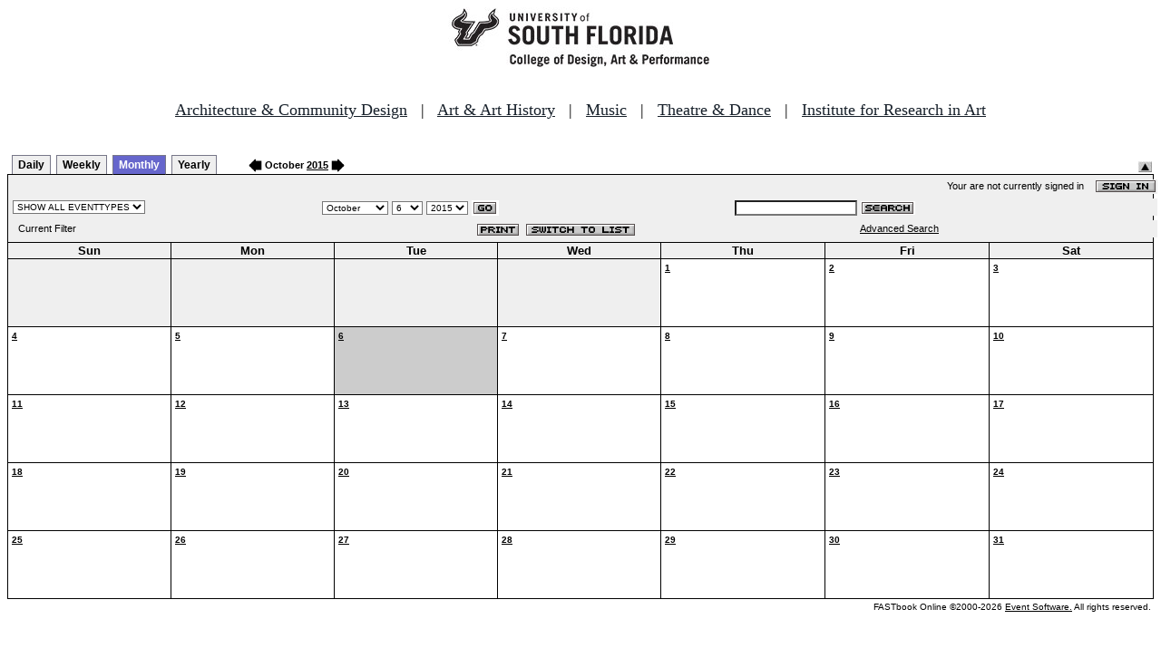

--- FILE ---
content_type: text/html
request_url: http://fastbook.cvpa.usf.edu/fbonline/calendar.asp?date=10/6/2015&filter=
body_size: 14416
content:


<!-- ****************** Load General Procedures ********************************** -->
<!DOCTYPE HTML PUBLIC "-//W3C//DTD HTML 4.01 Transitional//EN">
<html>
<head>
<title>Events Calendar - College of Design, Art & Performance - University of South Florida</title>

<!-- Begin Fastbook Google Analytics -->

<script>
  (function(i,s,o,g,r,a,m){i['GoogleAnalyticsObject']=r;i[r]=i[r]||function(){
  (i[r].q=i[r].q||[]).push(arguments)},i[r].l=1*new Date();a=s.createElement(o),
  m=s.getElementsByTagName(o)[0];a.async=1;a.src=g;m.parentNode.insertBefore(a,m)
  })(window,document,'script','//www.google-analytics.com/analytics.js','ga');

  ga('create', 'UA-7013380-2', 'usf.edu');
  ga('require', 'displayfeatures');
  ga('send', 'pageview');

</script>

<!-- End Fastbook Google Analytics --> 

<!-- Begin CoTA Google Analytics -->

<script>
  (function(i,s,o,g,r,a,m){i['GoogleAnalyticsObject']=r;i[r]=i[r]||function(){
  (i[r].q=i[r].q||[]).push(arguments)},i[r].l=1*new Date();a=s.createElement(o),
  m=s.getElementsByTagName(o)[0];a.async=1;a.src=g;m.parentNode.insertBefore(a,m)
  })(window,document,'script','https://www.google-analytics.com/analytics.js','ga');

  ga('create', 'UA-5780320-1', 'auto');
  ga('send', 'pageview');

</script>

<!-- End CoTA Google Analytics -->
<link href="config/fbonline.css" rel="stylesheet" type="text/css"></head>
<body onload="" class="FBOnlinePage">

<!-- ****************** Load page header from include file *********************** -->

<!-- *********************** Header Section, do not remove this line ************************ 
--><div align=center><img src="./images/logo.jpg" alt="University of South Florida College of Design, Art &amp; Performance"></div><br>
<!-- Begin School Links Code -->

<p align="center" style="font: Arial, Helvetica, sans-serif; font-size: 18px;"><a href="https://www.usf.edu/arts/architecture//" style="color:#17202a;" target="_top">Architecture &amp; Community Design</a> &nbsp; | &nbsp; <a href="https://www.usf.edu/arts/art/" style="color:#17202a;" target="_top">Art &amp; Art History</a> &nbsp; | &nbsp; <a href="https://www.usf.edu/arts/music/" style="color:#17202a;" target="_top">Music</a> &nbsp; | &nbsp; <a href="https://www.usf.edu/arts/theatre-and-dance/" style="color:#17202a;" target="_top">Theatre &amp; Dance</a> &nbsp; | &nbsp; <a href="https://www.usf.edu/arts/art/research/institute-for-research-in-art.aspx" style="color:#17202a;" target="_top">Institute for Research in Art</a><br /><br /></p>

<!-- End School Links Code -->



<!-- *********************** End Header Section ************************ -->

<table class="ViewBar" cellspacing=0 cellpadding=2>
  <tr valign="bottom">
    <td class="ViewBarList">
        <ul id="navlist">
          <li>
            <a href="day.asp?date=10/6/2015&filter=">Daily</a>
          </li>
          <li>
            <a href="week.asp?date=10/6/2015&filter=">Weekly</a>
          </li>
          <li class="active">
            <a href="calendar.asp?date=10/6/2015&filter=" id="current">Monthly</a>
          </li>
          <li>
            <a href="year.asp?date=10/6/2015&filter=">Yearly</a>
          </li>
        </ul>
    </td>
<td><a href="./calendar.asp?date=9/6/2015&filter="><img src="images/leftarrow.gif" border="0" height="15" align="absbottom"></a><span class="ViewBarFont">&nbsp;October  <a href="year.asp?date=10/6/2015&filter=">2015</a>&nbsp;</span><a href="./calendar.asp?date=11/6/2015&filter="><img src="images/rightarrow.gif" border="0" height="15" align="absbottom"></a></td><form method="post" action="calendar.asp?date=10/6/2015&filter="><td class="RevealButton" align="right" valign="bottom"><input type="hidden" name="hidenavbar" value="hide"><input type="image" src="images/viewbar/hide.jpg"></td></form></tr></table>
<table class="OuterNavTable" cellspacing="0">
  <tr>
    <td>
      <table class="InnerNavTable4" cellspacing="0">
        <tr valign="top">
          <td class="SecurityLine">            Your are not currently signed in&nbsp;&nbsp;&nbsp;&nbsp;<a href="signin.asp?date=10/6/2015&Filter="><img border="0" src="images/signin_button.gif" align="absmiddle"></a>
          </td>
        </tr>
      </table>
      <table class="InnerNavTable2" cellspacing="0">
        <tr>
          <form action="./calendar.asp" method="GET" name="filterForm">
          <td valign="absbottom">
            <input type="hidden" name="date" value="10/6/2015">
            <select name="Filter" onchange="document.filterForm.submit();">
            <option value="">SHOW ALL EVENTTYPES</option>
            <option value="Awards Ceremony">Awards Ceremony</option>
            <option value="Benefit Sale">Benefit Sale</option>
            <option value="Camp">Camp</option>
            <option value="Civic Engagement">Civic Engagement</option>
            <option value="Competition">Competition</option>
            <option value="Contemporary Art Museum">Contemporary Art Museum</option>
            <option value="Dance">Dance</option>
            <option value="EPS-Non Event">EPS-Non Event</option>
            <option value="Exhibition">Exhibition</option>
            <option value="Film/Video">Film/Video</option>
            <option value="Graduation Ceremony">Graduation Ceremony</option>
            <option value="Lecture">Lecture</option>
            <option value="Meeting">Meeting</option>
            <option value="Music">Music</option>
            <option value="Reception">Reception</option>
            <option value="Registration">Registration</option>
            <option value="Rehearsal">Rehearsal</option>
            <option value="Seminar/Wkshop">Seminar/Wkshop</option>
            <option value="Special Event">Special Event</option>
            <option value="Symposium">Symposium</option>
            <option value="Taste of The Arts">Taste of The Arts</option>
            <option value="Theatre">Theatre</option>
            <option value="Tour">Tour</option>
            <option value="Trip">Trip</option>
            </select>
          </td>
          </form>
          <form action="./calendar.asp" method="GET" name="dateForm">
          <td>
            <input type="hidden" name="filter" value="">
            <select name="month">
              <option value="1">January</option>
              <option value="2">February</option>
              <option value="3">March</option>
              <option value="4">April</option>
              <option value="5">May</option>
              <option value="6">June</option>
              <option value="7">July</option>
              <option value="8">August</option>
              <option value="9">September</option>
              <option value="10" selected >October</option>
              <option value="11">November</option>
              <option value="12">December</option>
            </select>
            <select name="day">
<option value="1">1</option><option value="2">2</option><option value="3">3</option><option value="4">4</option><option value="5">5</option><option value="6" selected>6</option><option value="7">7</option><option value="8">8</option><option value="9">9</option><option value="10">10</option><option value="11">11</option><option value="12">12</option><option value="13">13</option><option value="14">14</option><option value="15">15</option><option value="16">16</option><option value="17">17</option><option value="18">18</option><option value="19">19</option><option value="20">20</option><option value="21">21</option><option value="22">22</option><option value="23">23</option><option value="24">24</option><option value="25">25</option><option value="26">26</option><option value="27">27</option><option value="28">28</option><option value="29">29</option><option value="30">30</option><option value="31">31</option>            </select>
            <select name="year">
<option value="2010">2010</option>
<option value="2011">2011</option>
<option value="2012">2012</option>
<option value="2013">2013</option>
<option value="2014">2014</option>
<option value="2015" selected>2015</option>
<option value="2016">2016</option>
<option value="2017">2017</option>
<option value="2018">2018</option>
<option value="2019">2019</option>
<option value="2020">2020</option>
<option value="2021">2021</option>
<option value="2022">2022</option>
<option value="2023">2023</option>
<option value="2024">2024</option>
<option value="2025">2025</option>
            </select>
            <input type="image" class="image" src="images/go_button.gif" align="absmiddle">
          </td>
          </form>
          <form action="search.asp" method="POST" name="searchForm">
          <td>
            <input type="hidden" name="sltCustomer" value="All">
            <input type="hidden" name="sltRoom" value="All">
            <input type="hidden" name="sltStatus" value="All">
            <input type="hidden" name="sltLocation" value="All">
            <input type="hidden" name="sltEventType" value="All">
            <input type="hidden" name="chkDateRange" value="All">
            <input type="text" name="txtSearchTerm">
            <input type="image" class="image" src="images/search_button.gif" align="absmiddle">
          </td>
          </form>
        </tr>
      </table>
      <table class="InnerNavTable3" cellspacing="0">
        <tr>
          <td class="NavTableFont">&nbsp;&nbsp;Current Filter</td>
          <td class="NavButtons">
            <img src="images/print_button.gif" align="absmiddle" onclick="window.print();">
            <a href="listevents.asp?date=10/6/2015&filter="><img border="0" src="IMAGES/LIST_BUTTON.GIF" align="absmiddle"></a>
          </td>
          <td class="NavTableFont">            <a href="search.asp">Advanced Search</a>
          </td>
        </tr>
      </table>
    </td>
  </tr>
</table>
<!-- ******************Month and Weekday Headings********* --><table class="MonthView" cellspacing="0"><tr class="HeaderRow"><td class="WeekDayHeader">Sun<br></td>
<td class="WeekDayHeader">Mon<br></td>
<td class="WeekDayHeader">Tue<br></td>
<td class="WeekDayHeader">Wed<br></td>
<td class="WeekDayHeader">Thu<br></td>
<td class="WeekDayHeader">Fri<br></td>
<td class="WeekDayHeader">Sat<br></td>
</tr><!-- *******************End of month and weekday Headings****************  -->	<tr>
		<td class="FillerCell">&nbsp;</td>
		<td class="FillerCell">&nbsp;</td>
		<td class="FillerCell">&nbsp;</td>
		<td class="FillerCell">&nbsp;</td>
		<td class="EventDay" """><a href="./day.asp?date=10-1-2015"><b>1</b></a><br><br><br></td>
		<td class="EventDay" """><a href="./day.asp?date=10-2-2015"><b>2</b></a><br><br><br></td>
		<td class="EventDay" """><a href="./day.asp?date=10-3-2015"><b>3</b></a><br><br><br></td>
	</tr>
	<tr>
		<td class="EventDay" """><a href="./day.asp?date=10-4-2015"><b>4</b></a><br><br><br></td>
		<td class="EventDay" """><a href="./day.asp?date=10-5-2015"><b>5</b></a><br><br><br></td>
		<td class="HighlightedEvent" """><a href="./day.asp?date=10-6-2015"><b>6</b></a><br><br><br></td>
		<td class="EventDay" """><a href="./day.asp?date=10-7-2015"><b>7</b></a><br><br><br></td>
		<td class="EventDay" """><a href="./day.asp?date=10-8-2015"><b>8</b></a><br><br><br></td>
		<td class="EventDay" """><a href="./day.asp?date=10-9-2015"><b>9</b></a><br><br><br></td>
		<td class="EventDay" """><a href="./day.asp?date=10-10-2015"><b>10</b></a><br><br><br></td>
	</tr>
	<tr>
		<td class="EventDay" """><a href="./day.asp?date=10-11-2015"><b>11</b></a><br><br><br></td>
		<td class="EventDay" """><a href="./day.asp?date=10-12-2015"><b>12</b></a><br><br><br></td>
		<td class="EventDay" """><a href="./day.asp?date=10-13-2015"><b>13</b></a><br><br><br></td>
		<td class="EventDay" """><a href="./day.asp?date=10-14-2015"><b>14</b></a><br><br><br></td>
		<td class="EventDay" """><a href="./day.asp?date=10-15-2015"><b>15</b></a><br><br><br></td>
		<td class="EventDay" """><a href="./day.asp?date=10-16-2015"><b>16</b></a><br><br><br></td>
		<td class="EventDay" """><a href="./day.asp?date=10-17-2015"><b>17</b></a><br><br><br></td>
	</tr>
	<tr>
		<td class="EventDay" """><a href="./day.asp?date=10-18-2015"><b>18</b></a><br><br><br></td>
		<td class="EventDay" """><a href="./day.asp?date=10-19-2015"><b>19</b></a><br><br><br></td>
		<td class="EventDay" """><a href="./day.asp?date=10-20-2015"><b>20</b></a><br><br><br></td>
		<td class="EventDay" """><a href="./day.asp?date=10-21-2015"><b>21</b></a><br><br><br></td>
		<td class="EventDay" """><a href="./day.asp?date=10-22-2015"><b>22</b></a><br><br><br></td>
		<td class="EventDay" """><a href="./day.asp?date=10-23-2015"><b>23</b></a><br><br><br></td>
		<td class="EventDay" """><a href="./day.asp?date=10-24-2015"><b>24</b></a><br><br><br></td>
	</tr>
	<tr>
		<td class="EventDay" """><a href="./day.asp?date=10-25-2015"><b>25</b></a><br><br><br></td>
		<td class="EventDay" """><a href="./day.asp?date=10-26-2015"><b>26</b></a><br><br><br></td>
		<td class="EventDay" """><a href="./day.asp?date=10-27-2015"><b>27</b></a><br><br><br></td>
		<td class="EventDay" """><a href="./day.asp?date=10-28-2015"><b>28</b></a><br><br><br></td>
		<td class="EventDay" """><a href="./day.asp?date=10-29-2015"><b>29</b></a><br><br><br></td>
		<td class="EventDay" """><a href="./day.asp?date=10-30-2015"><b>30</b></a><br><br><br></td>
		<td class="EventDay" """><a href="./day.asp?date=10-31-2015"><b>31</b></a><br><br><br></td>
	</tr>
</table><!--***************************end of calendar section*************************** --><table class="CopyrightTable"><tr><td align="right"><span class="Copyright">FASTbook Online &copy;2000-2026 <a href="http://www.eventsoft.com">Event Software.</a> All rights reserved.</span></td></tr></table>

<!-- ****************** Load page footer from include file *********************** -->

<!-- *********************** Footer Section, do not remove this line ************************ -->

<!-- <div align="center"><b>Events &amp; Production Services, University of South Florida College of Design, Art & Performance</b></div> -->

</td></tr></table>

<!-- *********************** End Footer Section ************************ -->
</body></html>